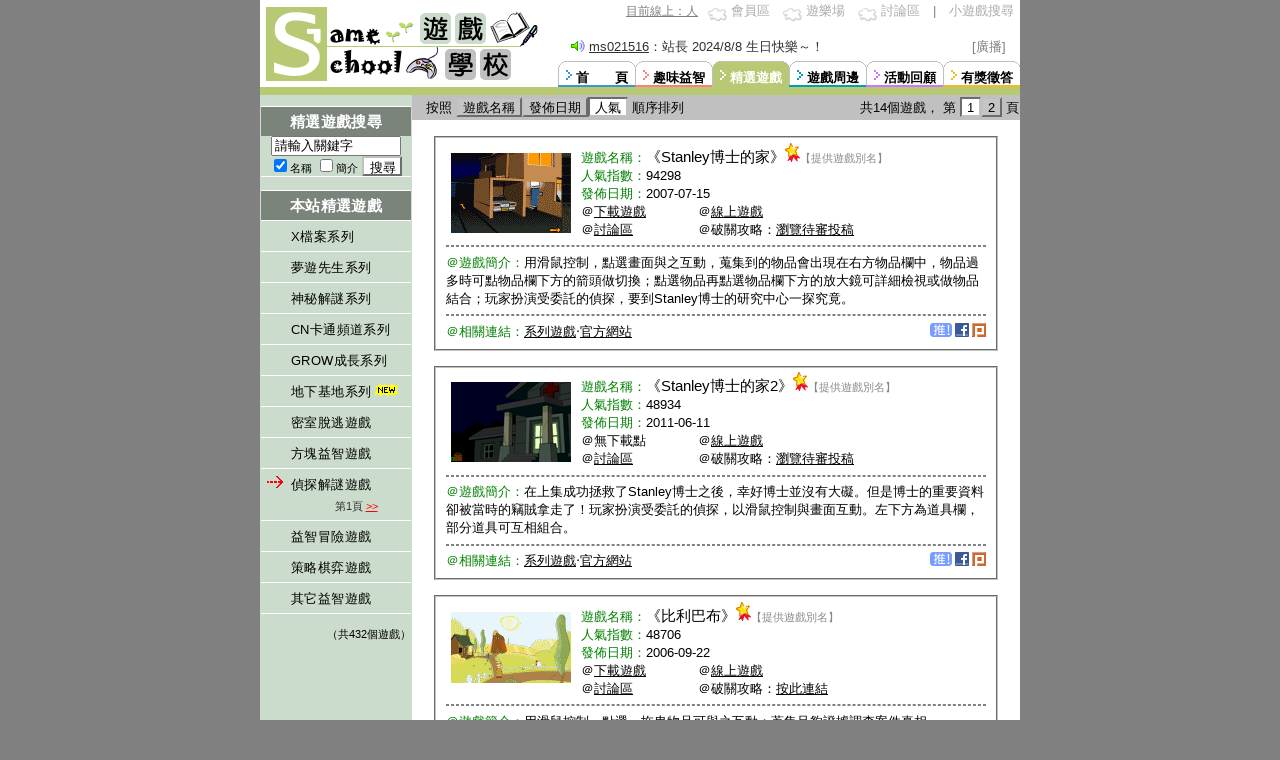

--- FILE ---
content_type: text/html; charset=big5
request_url: http://www.gameschool.idv.tw/GS_oldVersion/v4/game/gameList.php?CID=9&order=popularity
body_size: 36472
content:



<!--

歡迎光臨遊戲學校，若您基於網頁製作學習心態，歡迎參考本站原始碼。

本站之攻略及網頁內容版權皆屬遊戲學校，未經允許請勿擅自複製．轉錄

．或以框架．超鏈結等方式放在非本站的位置上。

-->


































<html>
<head>
<meta http-equiv="Content-Type" content="text/html; charset=big5"/>
<meta name="keywords" content="偵探解謎,小遊戲,遊戲下載,攻略,Stanley博士的家,Stanley博士的家2,比利巴布" />
<link rel="shortcut icon" href="http://www.gameschool.idv.tw/favicon.ico">
<title>偵探解謎遊戲 &lt;&lt; 精選好玩遊戲---GameSchool遊戲學校</title>
<script src="../ssfile/js/onlineUser.js?v=20100207"></script>
<script src="http://ajax.googleapis.com/ajax/libs/jquery/1.4/jquery.min.js"></script>
<script>
setTimeout(function(){refreshOnlineUser('oldVersion','',1768696158,'612aa7fce1999745d67cffa9b8b3740e')},refreshPeriod)
window.onunload=function(){deleteOnlineUser(1768696158,'','612aa7fce1999745d67cffa9b8b3740e')};
</script>


<style>
body,td{font-size:13px;font-family:Arial}
body{background:url('../mainpic/bg.gif') 50% 50% no-repeat;}
table{border-collapse:collapse}
textarea{font-size:13px}
.bigFontTable td{font-size:15px}
.specialInput{border-style:none none dashed;background-color:#C0C0C0;border-color:black;width:70px;height:16px}
a{color:black}
a:hover{position:relative;bottom:1px}
.redLink{color:red}
.otherLinkOn:link,.otherLinkOn:visited{color:3C95D3;text-decoration:none;font-size:13px}
.otherLinkOn:hover{text-decoration:underline}
.otherLinkOff:link,.otherLinkOff:visited{color:AAAAAA;text-decoration:none;font-size:13px}
.otherLinkOff:hover{text-decoration:underline}
.mainLinkOn:link,.mainLinkOn:visited{color:white;text-decoration:none;font-weight:bold;font-size:13px}
.mainLinkOn:hover{text-decoration:underline}
.mainLinkOff:link,.mainLinkOff:visited{color:black;text-decoration:none;font-weight:bold;font-size:13px}
.mainLinkOff:hover{text-decoration:underline}
#submenu dl{margin-top:10px;border-bottom:solid 1px white}
#submenu .title{width:100%;font-size:15px;font-weight:bold;color:white;background-color:#7A847A;padding:6px 0 4px;border-top:solid 1px white;letter-spacing:.03em}
#submenu dt a{width:100%;font-size:13px;color:black;padding:7px 0 5px;text-indent:30px;text-align:left;border-top:solid 1px white;text-decoration:none;letter-spacing:.03em;display:block}
#submenu dt a:hover {background-color:B7C6B7;padding:8px 0 4px;position:relative;top:0}
#submenu dt.On a{width:100%;font-size:13px;color:black;padding:7px 0 5px;text-align:left;border-top:solid 1px white;text-decoration:none;background:url('../mainpic/arrow.gif') 6px 7px no-repeat;letter-spacing:.03em}
#submenu dd{font-size:11px;color:333333;padding-bottom:6px}
a.logo2index:hover{position:relative;bottom:0}

#BCStage{width:400px;height:18px;overflow:hidden;color:#323232}
#BCStage a{color:#323232}
</style>
<script>
var _gaq = _gaq || [];
_gaq.push(['_setAccount', 'UA-3833455-1']);
_gaq.push(['_setDomainName', '.gameschool.idv.tw']);
_gaq.push(['_trackPageview']);
(function() {
var ga = document.createElement('script'); ga.type = 'text/javascript'; ga.async = true;
ga.src = ('https:' == document.location.protocol ? 'https://ssl' : 'http://www') + '.google-analytics.com/ga.js';
var s = document.getElementsByTagName('script')[0]; s.parentNode.insertBefore(ga, s);
})();</script>
</head>
<body onload="" style="margin:0px;background-color:gray">
<table id=aprilStage align=center style="width:760px;height:100%;background-color:white" cellpadding=0 cellspacing=0>
  <tr>
      <td style="width:280px;height:85px">
<a class="logo2index" href="../index.php" title="連結：遊戲學校首頁"><img src="../mainpic/logo_B7CA73.gif" border=0></a>      </td>
      <td valign=bottom style="margin-bottom:0">
      <table style="width:462px;border-collapse:collapse" align=right>
        <tr><td colspan=6 style="height:61px;text-align:right" valign=top>
                <img src="../mainpic/space.gif" align=baseline width=19 height=14>
<a class=otherLinkOff style="color:gray;font-size:12px;margin-right:10px;text-decoration:underline" href="../showOnlineUser.php">目前線上：人</a><img src='../mainpic/cloud.gif' align=middle>&nbsp;<a href='../member/' class=otherLinkOff>會員區</a>　<img src='../mainpic/cloud.gif' align=middle>&nbsp;<a href='http://my.gameschool.idv.tw/' class=otherLinkOff>遊樂場</a>　<img src='../mainpic/cloud.gif' align=middle>&nbsp;<a href='../forum.php' class=otherLinkOff>討論區</a>　<span style="color:gray">|　</span><a class=otherLinkOff href="http://www.iplaycc.com" target=_blank style="margin-right:5px">小遊戲搜尋</a><table style="margin:15px 0 0 10px"><tr><td><div id=BCStage></div><td><a href="#" style="text-decoration:none;color:gray" onclick="broadcast();return false">[廣播]</a></table>		</td></tr>
		<tr>
      <td style="width:59px;height:16px;padding:8px 0 0 18px;background-repeat:no-repeat;background-color:3C95D3;background-image:url('../mainpic/mainLink/empty.gif')"><a class=mainLinkOff href='../index.php'>首　　頁</a></td><td style="width:59px;height:16px;padding:8px 0 0 18px;background-repeat:no-repeat;background-color:FF7D7D;background-image:url('../mainpic/mainLink/empty.gif')"><a class=mainLinkOff href='../funny.php'>趣味益智</a></td><td style="width:59px;height:16px;padding:8px 0 0 18px;background-repeat:no-repeat;background-color:B7CA73;background-image:url('../mainpic/mainLink/on.gif')"><a class=mainLinkOn href='../game.php'>精選遊戲</a></td><td style="width:59px;height:16px;padding:8px 0 0 18px;background-repeat:no-repeat;background-color:029EB6;background-image:url('../mainpic/mainLink/empty.gif')"><a class=mainLinkOff href='../product.php'>遊戲周邊</a></td><td style="width:59px;height:16px;padding:8px 0 0 18px;background-repeat:no-repeat;background-color:C778FF;background-image:url('../mainpic/mainLink/empty.gif')"><a class=mainLinkOff href='../activity.php'>活動回顧</a></td><td style="width:59px;height:16px;padding:8px 0 0 18px;background-repeat:no-repeat;background-color:F0BC21;background-image:url('../mainpic/mainLink/empty.gif')"><a class=mainLinkOff href='../prizequiz.php'>有獎徵答</a></td>		</tr>
		</table>
		</td>
	</tr>
	<tr>
		<td colspan=2 style="height:8px;background-color:B7CA73"></td>
	</tr>
	<tr>
		<td colspan=2>
<style>
.button{font-size:13px;height:15pt;width:40px;background-color:ffffff;border-color:c0c0c0}
.order{padding:1px 5px 0;border:outset 2px #c0c0c0;background-color:#C5C5C5;text-decoration:none}
.order_On{padding:1px 5px 0;background-color:white;border:inset 2px #c0c0c0}
.zoneTop{font-size:15px}
.zoneIntro{line-height:130%;width:435px;padding:10px;text-align:left;border:dashed #6d8e23 2px}
fieldset{width:540px;text-align:left}
.item{color:green}
hr{border:dashed 1px gray}
div.space{width:10px} 
legend{font-size:15px;background-color:B7CA73;padding:5px 2px 3px;margin-bottom:8px}
legend .in{padding:3px 0 0 2px;border:dashed 1px white;color:white;font-size:15px;font-weight:bold;letter-spacing:4px}
.linkList{width:100%;text-align:right}
.link{font-size:13px;font-weight:bold;height:13px;padding:2px 5px 0;background-color:#99CC99;border:outset 2px #c0c0c0;color:white;text-decoration:none}
.link:hover{text-decoration:underline}
.errorLink{font-size:11px;color:#888888;text-decoration:none}
a.gamename{text-decoration:none}
a.gamename:hover{text-decoration:underline}
</style>
      <table style="width:100%;height:100%;">
          <tr>
              <td rowspan=3 valign=top style="width:150px;background-color:#CCDCCC;text-align:center;">
              <form name=searchGame action="../game/searchGame.php" onSubmit="return checkForm();">
              <div id="submenu"><dl>
                 <dt class="title">精選遊戲搜尋</dt>
                 <dt>
                 <input name=keyword type=text value="請輸入關鍵字" style="width:130px;height:20px;" onClick="resetGameName()">
                 <br>
                 <input type=checkbox id="searchName" name="searchName" checked><label style="font-size:11px" for="searchName">名稱</label>
                 <input type=checkbox id="searchIntro" name="searchIntro"><label style="font-size:11px" for="searchIntro">簡介</label>
                 <input type=submit value="搜尋" class=button>
                 <input type=hidden name=order value="popularity">
                 </dt>
              </dl></div>
              </form>
              <!--div id="submenu"><dl>
                 <dt class="title">網友提供遊戲</dt>
                 <dt><a href="../member/offer/index.php?order=posttime%20DESC">遊戲列表<span style="font-size:11px;">（個）</span></a></dt>
              </dl></div-->
              <div id="submenu"><dl>
                 <dt class="title">本站精選遊戲</dt>
<dt><a href='../game/gameList.php?CID=1&order=popularity'>X檔案系列</a></dt><dt><a href='../game/gameList.php?CID=4&order=popularity'>夢遊先生系列</a></dt><dt><a href='../game/gameList.php?CID=5&order=popularity'>神秘解謎系列</a></dt><dt><a href='../game/gameList.php?CID=6&order=popularity'>CN卡通頻道系列</a></dt><dt><a href='../game/gameList.php?CID=2&order=popularity'>GROW成長系列</a></dt><dt><a href='../game/gameList.php?CID=3&order=popularity'>地下基地系列<img src='../mainpic/new.gif' border=0></a></dt><dt><a href='../game/gameList.php?CID=7&order=popularity'>密室脫逃遊戲</a></dt><dt><a href='../game/gameList.php?CID=8&order=popularity'>方塊益智遊戲</a></dt><dt class='On'><a href='../game/gameList.php?CID=9&order=popularity'>偵探解謎遊戲</a></dt><dd> 第1頁 <a class=redLink href='../game/gameList.php?CID=9&page=2&order=popularity'>>></a></dd><dt><a href='../game/gameList.php?CID=10&order=popularity'>益智冒險遊戲</a></dt><dt><a href='../game/gameList.php?CID=11&order=popularity'>策略棋弈遊戲</a></dt><dt><a href='../game/gameList.php?CID=12&order=popularity'>其它益智遊戲</a></dt>              </dl></div>
<div style="width:100%;text-align:right;font-size:11px;margin-top:0px;">（共432個遊戲）</div><script>
function resetGameName(){
   if (searchGame.keyword.value=="請輸入關鍵字")
       searchGame.keyword.value="";
}
function checkForm(){
   if (searchGame.keyword.value=="") {
      alert("尚未填寫搜尋關鍵字");
      return false;
   }
   if (!(searchGame.searchName.checked || searchGame.searchIntro.checked)){
      alert("請至少選擇一項要搜尋的範圍：遊戲名稱、遊戲簡介");
      return false;
   }
}
</script>
              </td>
              <td style="width:280px;height:25px;background-color:#C0C0C0;padding-top:3px;">
                   　按照
<a class=order href='gameList.php?CID=9&page=1&order=CName'>遊戲名稱</a><a class=order href='gameList.php?CID=9&page=1&order=publishDate'>發佈日期</a><span class=order_On>人氣</span>                   順序排列
              <td style="background-color:#C0C0C0;padding-top:3px;text-align:right;">
                   共14個遊戲，
                   第
                   <span class=order_On>1</span><a class=order href='gameList.php?CID=9&page=2&order=popularity'>2</a>                   頁
              </td>
          </tr>
          <tr>
              <td colspan=2 valign=top><center><br>
<fieldset align=center><img src='../game/9/stanley.gif' style='margin:10px 10px 5px 5px;' align=left><span class=item>遊戲名稱：</span><span style="font-size:15px">《<a class=gamename href="../game/game_439.htm">Stanley博士的家</a>》</span><img src='../mainpic/recommend.gif'><a rel='nofollow' href='../member/game/alias.php?GID=439&CID=9&order=popularity' class=errorLink>【提供遊戲別名】</a><br><span class=item>人氣指數：</span>94298<br><span class=item>發佈日期：</span>2007-07-15<br>＠<a rel='nofollow' target='_blank' href='../game/gameDownload.php?GID=439' title='檔案大小: 1.28MB'>下載遊戲</a>　　　　＠<a href="../game/game_439.htm#play">線上遊戲</a><br>＠<a target='_blank' href='../member/forum/class_homepage.php?CID=9&GID=439'>討論區</a>　　　　　＠破關攻略：<a title='Stanley博士的家攻略' href='../member/trick/showPublic.php?GID=439&CID=9&order=popularity'>瀏覽待審投稿</a><hr size=1><span class=item>＠遊戲簡介：</span>用滑鼠控制，點選畫面與之互動，蒐集到的物品會出現在右方物品欄中，物品過多時可點物品欄下方的箭頭做切換；點選物品再點選物品欄下方的放大鏡可詳細檢視或做物品結合；玩家扮演受委託的偵探，要到Stanley博士的研究中心一探究竟。<hr size=1><span class=item>＠相關連結：</span><a rel='nofollow' href='../game/seriesGame.php?GID=439&order=popularity'>系列遊戲</a>‧<a href='http://jamesli.cn/' target='_blank'>官方網站</a><a href="http://www.plurk.com/?qualifier=shares&status=%E5%A5%BD%E7%8E%A9%E5%B0%8F%E9%81%8A%E6%88%B2%EF%BC%9Ahttp%3A%2F%2Fwww.gameschool.idv.tw%2Fv4%2Fgame%2Fgame_439.htm+%28Stanley%E5%8D%9A%E5%A3%AB%E7%9A%84%E5%AE%B6%29" target="_blank" rel="nofollow" title="貼到噗浪"><img src="../mainpic/plurk.gif" style="float:right;border:0;margin-left:3px" /></a><a href="http://www.facebook.com/sharer.php?u=http%3A%2F%2Fwww.gameschool.idv.tw%2Fv4%2Fgame%2Fgame_439.htm&t=%E5%A5%BD%E7%8E%A9%E5%B0%8F%E9%81%8A%E6%88%B2%EF%BC%9AStanley%E5%8D%9A%E5%A3%AB%E7%9A%84%E5%AE%B6" target="_blank" rel="nofollow" title="貼到facebook"><img src="../mainpic/facebook.gif" style="float:right;border:0;margin-left:3px" /></a><a href="../member/myGame/m_games_add.php?GID=439" target="addGame" rel="nofollow" title="推薦遊戲：Stanley博士的家"><img src="../member/images/myGame/addGame.gif" style="float:right;border:0px;" /></a></fieldset><div class=space>&nbsp;</div><fieldset align=center><img src='../game/9/stanley2.gif' style='margin:10px 10px 5px 5px;' align=left><span class=item>遊戲名稱：</span><span style="font-size:15px">《<a class=gamename href="../game/game_659.htm">Stanley博士的家2</a>》</span><img src='../mainpic/recommend.gif'><a rel='nofollow' href='../member/game/alias.php?GID=659&CID=9&order=popularity' class=errorLink>【提供遊戲別名】</a><br><span class=item>人氣指數：</span>48934<br><span class=item>發佈日期：</span>2011-06-11<br>＠無下載點　　　　＠<a href="../game/game_659.htm#play">線上遊戲</a><br>＠<a target='_blank' href='../member/forum/class_homepage.php?CID=9&GID=659'>討論區</a>　　　　　＠破關攻略：<a title='Stanley博士的家2攻略' href='../member/trick/showPublic.php?GID=659&CID=9&order=popularity'>瀏覽待審投稿</a><hr size=1><span class=item>＠遊戲簡介：</span>在上集成功拯救了Stanley博士之後，幸好博士並沒有大礙。但是博士的重要資料卻被當時的竊賊拿走了！玩家扮演受委託的偵探，以滑鼠控制與畫面互動。左下方為道具欄，部分道具可互相組合。<hr size=1><span class=item>＠相關連結：</span><a rel='nofollow' href='../game/seriesGame.php?GID=659&order=popularity'>系列遊戲</a>‧<a href='http://jamesli.cn/' target='_blank'>官方網站</a><a href="http://www.plurk.com/?qualifier=shares&status=%E5%A5%BD%E7%8E%A9%E5%B0%8F%E9%81%8A%E6%88%B2%EF%BC%9Ahttp%3A%2F%2Fwww.gameschool.idv.tw%2Fv4%2Fgame%2Fgame_659.htm+%28Stanley%E5%8D%9A%E5%A3%AB%E7%9A%84%E5%AE%B62%29" target="_blank" rel="nofollow" title="貼到噗浪"><img src="../mainpic/plurk.gif" style="float:right;border:0;margin-left:3px" /></a><a href="http://www.facebook.com/sharer.php?u=http%3A%2F%2Fwww.gameschool.idv.tw%2Fv4%2Fgame%2Fgame_659.htm&t=%E5%A5%BD%E7%8E%A9%E5%B0%8F%E9%81%8A%E6%88%B2%EF%BC%9AStanley%E5%8D%9A%E5%A3%AB%E7%9A%84%E5%AE%B62" target="_blank" rel="nofollow" title="貼到facebook"><img src="../mainpic/facebook.gif" style="float:right;border:0;margin-left:3px" /></a><a href="../member/myGame/m_games_add.php?GID=659" target="addGame" rel="nofollow" title="推薦遊戲：Stanley博士的家2"><img src="../member/images/myGame/addGame.gif" style="float:right;border:0px;" /></a></fieldset><div class=space>&nbsp;</div><fieldset align=center><img src='../game/9/billybob.gif' style='margin:10px 10px 5px 5px;' align=left><span class=item>遊戲名稱：</span><span style="font-size:15px">《<a class=gamename href="../game/game_142.htm">比利巴布</a>》</span><img src='../mainpic/recommend.gif'><a rel='nofollow' href='../member/game/alias.php?GID=142&CID=9&order=popularity' class=errorLink>【提供遊戲別名】</a><br><span class=item>人氣指數：</span>48706<br><span class=item>發佈日期：</span>2006-09-22<br>＠<a rel='nofollow' target='_blank' href='../game/gameDownload.php?GID=142' title='檔案大小: 1.14MB'>下載遊戲</a>　　　　＠<a href="../game/game_142.htm#play">線上遊戲</a><br>＠<a target='_blank' href='../member/forum/class_homepage.php?CID=9&GID=142'>討論區</a>　　　　　＠破關攻略：<a title='比利巴布攻略 瀏覽人氣：29341' href='../trick/walkthrough_142.htm'>按此連結</a><hr size=1><span class=item>＠遊戲簡介：</span>用滑鼠控制，點選、拖曳物品可與之互動；蒐集足夠證據調查案件真相。
<hr size=1><span class=item>＠相關連結：</span><a href='http://www.radio-canada.ca/jeunesse/jeux/' target='_blank'>官方網站</a><a href="http://www.plurk.com/?qualifier=shares&status=%E5%A5%BD%E7%8E%A9%E5%B0%8F%E9%81%8A%E6%88%B2%EF%BC%9Ahttp%3A%2F%2Fwww.gameschool.idv.tw%2Fv4%2Fgame%2Fgame_142.htm+%28%E6%AF%94%E5%88%A9%E5%B7%B4%E5%B8%83%29" target="_blank" rel="nofollow" title="貼到噗浪"><img src="../mainpic/plurk.gif" style="float:right;border:0;margin-left:3px" /></a><a href="http://www.facebook.com/sharer.php?u=http%3A%2F%2Fwww.gameschool.idv.tw%2Fv4%2Fgame%2Fgame_142.htm&t=%E5%A5%BD%E7%8E%A9%E5%B0%8F%E9%81%8A%E6%88%B2%EF%BC%9A%E6%AF%94%E5%88%A9%E5%B7%B4%E5%B8%83" target="_blank" rel="nofollow" title="貼到facebook"><img src="../mainpic/facebook.gif" style="float:right;border:0;margin-left:3px" /></a><a href="../member/myGame/m_games_add.php?GID=142" target="addGame" rel="nofollow" title="推薦遊戲：比利巴布"><img src="../member/images/myGame/addGame.gif" style="float:right;border:0px;" /></a></fieldset><div class=space>&nbsp;</div><fieldset align=center><img src='../game/9/schoolMurder.gif' style='margin:10px 10px 5px 5px;' align=left><span class=item>遊戲名稱：</span><span style="font-size:15px">《<a class=gamename href="../game/game_517.htm">逆轉裁判</a>》</span><img src='../mainpic/recommend.gif'><a rel='nofollow' href='../member/game/alias.php?GID=517&CID=9&order=popularity' class=errorLink>【提供遊戲別名】</a><br><span class=item>人氣指數：</span>47932<br><span class=item>發佈日期：</span>2008-08-02<br>＠<a rel='nofollow' target='_blank' href='../game/gameDownload.php?GID=517' title='檔案大小: 3.78MB'>下載遊戲</a>　　　　＠<a rel=nofollow target=_blank href="../game/gameOnline.php?GID=517">線上遊戲</a><a rel='nofollow' href='../member/errorURL/index.php?GID=517&CID=9&order=popularity' class=errorLink>【連結失效申告】</a><br>＠<a target='_blank' href='../member/forum/class_homepage.php?CID=9&GID=517'>討論區</a>　　　　　＠破關攻略：<a title='逆轉裁判攻略' href='../member/trick/showPublic.php?GID=517&CID=9&order=popularity'>瀏覽待審投稿</a><hr size=1><span class=item>＠遊戲簡介：</span>扮演辯方律師，聆聽證人的證詞，可用"威攝"進一步做質詢，再選擇適當的證物證明其中的矛盾；但若指證錯誤，則會失去法官對你的信任，導致辯護失敗；設法釐清案情，證明委託人的清白。<a href="http://www.plurk.com/?qualifier=shares&status=%E5%A5%BD%E7%8E%A9%E5%B0%8F%E9%81%8A%E6%88%B2%EF%BC%9Ahttp%3A%2F%2Fwww.gameschool.idv.tw%2Fv4%2Fgame%2Fgame_517.htm+%28%E9%80%86%E8%BD%89%E8%A3%81%E5%88%A4%29" target="_blank" rel="nofollow" title="貼到噗浪"><img src="../mainpic/plurk.gif" style="float:right;border:0;margin-left:3px" /></a><a href="http://www.facebook.com/sharer.php?u=http%3A%2F%2Fwww.gameschool.idv.tw%2Fv4%2Fgame%2Fgame_517.htm&t=%E5%A5%BD%E7%8E%A9%E5%B0%8F%E9%81%8A%E6%88%B2%EF%BC%9A%E9%80%86%E8%BD%89%E8%A3%81%E5%88%A4" target="_blank" rel="nofollow" title="貼到facebook"><img src="../mainpic/facebook.gif" style="float:right;border:0;margin-left:3px" /></a><a href="../member/myGame/m_games_add.php?GID=517" target="addGame" rel="nofollow" title="推薦遊戲：逆轉裁判"><img src="../member/images/myGame/addGame.gif" style="float:right;border:0px;" /></a></fieldset><div class=space>&nbsp;</div><fieldset align=center><img src='../game/9/picture.gif' style='margin:10px 10px 5px 5px;' align=left><span class=item>遊戲名稱：</span><span style="font-size:15px">《<a class=gamename href="../game/game_144.htm">尋回畫作</a>》</span><img src='../mainpic/recommend.gif'><a rel='nofollow' href='../member/game/alias.php?GID=144&CID=9&order=popularity' class=errorLink>【提供遊戲別名】</a><br><span class=item>人氣指數：</span>46223<br><span class=item>發佈日期：</span>2006-09-22<br>＠<a rel='nofollow' target='_blank' href='../game/gameDownload.php?GID=144' title='檔案大小: 865KB'>下載遊戲</a>　　　　＠<a href="../game/game_144.htm#play">線上遊戲</a><br>＠<a target='_blank' href='../member/forum/class_homepage.php?CID=9&GID=144'>討論區</a>　　　　　＠破關攻略：<a title='尋回畫作攻略 瀏覽人氣：37651' href='../trick/walkthrough_144.htm'>按此連結</a><hr size=1><span class=item>＠遊戲簡介：</span>用滑鼠控制，點選畫面或物品可與之互動；設法尋回畫作並找出犯人。（詳細介紹請參考線上玩連結點）
<hr size=1><span class=item>＠相關連結：</span><a href='http://www.greenzone.de/inspektorwombat/' target='_blank'>官方網站</a><a href="http://www.plurk.com/?qualifier=shares&status=%E5%A5%BD%E7%8E%A9%E5%B0%8F%E9%81%8A%E6%88%B2%EF%BC%9Ahttp%3A%2F%2Fwww.gameschool.idv.tw%2Fv4%2Fgame%2Fgame_144.htm+%28%E5%B0%8B%E5%9B%9E%E7%95%AB%E4%BD%9C%29" target="_blank" rel="nofollow" title="貼到噗浪"><img src="../mainpic/plurk.gif" style="float:right;border:0;margin-left:3px" /></a><a href="http://www.facebook.com/sharer.php?u=http%3A%2F%2Fwww.gameschool.idv.tw%2Fv4%2Fgame%2Fgame_144.htm&t=%E5%A5%BD%E7%8E%A9%E5%B0%8F%E9%81%8A%E6%88%B2%EF%BC%9A%E5%B0%8B%E5%9B%9E%E7%95%AB%E4%BD%9C" target="_blank" rel="nofollow" title="貼到facebook"><img src="../mainpic/facebook.gif" style="float:right;border:0;margin-left:3px" /></a><a href="../member/myGame/m_games_add.php?GID=144" target="addGame" rel="nofollow" title="推薦遊戲：尋回畫作"><img src="../member/images/myGame/addGame.gif" style="float:right;border:0px;" /></a></fieldset><div class=space>&nbsp;</div><fieldset align=center><img src='../game/9/tunnel.gif' style='margin:10px 10px 5px 5px;' align=left><span class=item>遊戲名稱：</span><span style="font-size:15px">《<a class=gamename href="../game/game_451.htm">千年之命</a>》</span><img src='../mainpic/recommend.gif'><a rel='nofollow' href='../member/game/alias.php?GID=451&CID=9&order=popularity' class=errorLink>【提供遊戲別名】</a><br><span class=item>人氣指數：</span>42359<br><span class=item>發佈日期：</span>2007-09-09<br>＠無下載點　　　　＠<a rel=nofollow target=_blank href="../game/gameOnline.php?GID=451">線上遊戲</a><a rel='nofollow' href='../member/errorURL/index.php?GID=451&CID=9&order=popularity' class=errorLink>【連結失效申告】</a><br>＠<a target='_blank' href='../member/forum/class_homepage.php?CID=9&GID=451'>討論區</a>　　　　　＠破關攻略：<a title='千年之命攻略' href='../member/trick/showPublic.php?GID=451&CID=9&order=popularity'>瀏覽待審投稿</a><hr size=1><span class=item>＠遊戲簡介：</span><!--進入線上玩網頁後，點選"ENTER HERE"即可連結到遊戲，-->檔案較大，讀取時間可能會較久；用滑鼠控制，點選畫面與之互動，點選畫面右下方的"ITEM"即可檢視蒐集到的物品，物品欄中"千年的提示"字樣閃爍時可點選瀏覽提示；幫助警方追查重犯道爾。<a href="http://www.plurk.com/?qualifier=shares&status=%E5%A5%BD%E7%8E%A9%E5%B0%8F%E9%81%8A%E6%88%B2%EF%BC%9Ahttp%3A%2F%2Fwww.gameschool.idv.tw%2Fv4%2Fgame%2Fgame_451.htm+%28%E5%8D%83%E5%B9%B4%E4%B9%8B%E5%91%BD%29" target="_blank" rel="nofollow" title="貼到噗浪"><img src="../mainpic/plurk.gif" style="float:right;border:0;margin-left:3px" /></a><a href="http://www.facebook.com/sharer.php?u=http%3A%2F%2Fwww.gameschool.idv.tw%2Fv4%2Fgame%2Fgame_451.htm&t=%E5%A5%BD%E7%8E%A9%E5%B0%8F%E9%81%8A%E6%88%B2%EF%BC%9A%E5%8D%83%E5%B9%B4%E4%B9%8B%E5%91%BD" target="_blank" rel="nofollow" title="貼到facebook"><img src="../mainpic/facebook.gif" style="float:right;border:0;margin-left:3px" /></a><a href="../member/myGame/m_games_add.php?GID=451" target="addGame" rel="nofollow" title="推薦遊戲：千年之命"><img src="../member/images/myGame/addGame.gif" style="float:right;border:0px;" /></a></fieldset><div class=space>&nbsp;</div><fieldset align=center><img src='../game/9/lockerRoom.gif' style='margin:10px 10px 5px 5px;' align=left><span class=item>遊戲名稱：</span><span style="font-size:15px">《<a class=gamename href="../game/game_507.htm">更衣室命案</a>》</span><img src='../mainpic/recommend.gif'><a rel='nofollow' href='../member/game/alias.php?GID=507&CID=9&order=popularity' class=errorLink>【提供遊戲別名】</a><br><span class=item>人氣指數：</span>39333<br><span class=item>發佈日期：</span>2008-07-05<br>＠無下載點　　　　＠<a rel=nofollow target=_blank href="../game/gameOnline.php?GID=507">線上遊戲</a><a rel='nofollow' href='../member/errorURL/index.php?GID=507&CID=9&order=popularity' class=errorLink>【連結失效申告】</a><br>＠<a target='_blank' href='../member/forum/class_homepage.php?CID=9&GID=507'>討論區</a>　　　　　＠破關攻略：<a title='更衣室命案攻略' href='../member/trick/showPublic.php?GID=507&CID=9&order=popularity'>瀏覽待審投稿</a><hr size=1><span class=item>＠遊戲簡介：</span>一名年輕女孩死在球場更衣室中，你的任務就是要找出第三名目擊者，並查明死者身份；用滑鼠控制，點選畫面與之互動。（若遊戲沒有正常開始，請按右鍵選擇[播放]即可）<!-- original: http://www.lawandordergame.de/media/demo/launcher.swf http://www.lawandordergame.com/game3/launcher.swf --><a href="http://www.plurk.com/?qualifier=shares&status=%E5%A5%BD%E7%8E%A9%E5%B0%8F%E9%81%8A%E6%88%B2%EF%BC%9Ahttp%3A%2F%2Fwww.gameschool.idv.tw%2Fv4%2Fgame%2Fgame_507.htm+%28%E6%9B%B4%E8%A1%A3%E5%AE%A4%E5%91%BD%E6%A1%88%29" target="_blank" rel="nofollow" title="貼到噗浪"><img src="../mainpic/plurk.gif" style="float:right;border:0;margin-left:3px" /></a><a href="http://www.facebook.com/sharer.php?u=http%3A%2F%2Fwww.gameschool.idv.tw%2Fv4%2Fgame%2Fgame_507.htm&t=%E5%A5%BD%E7%8E%A9%E5%B0%8F%E9%81%8A%E6%88%B2%EF%BC%9A%E6%9B%B4%E8%A1%A3%E5%AE%A4%E5%91%BD%E6%A1%88" target="_blank" rel="nofollow" title="貼到facebook"><img src="../mainpic/facebook.gif" style="float:right;border:0;margin-left:3px" /></a><a href="../member/myGame/m_games_add.php?GID=507" target="addGame" rel="nofollow" title="推薦遊戲：更衣室命案"><img src="../member/images/myGame/addGame.gif" style="float:right;border:0px;" /></a></fieldset><div class=space>&nbsp;</div><fieldset align=center><img src='../game/9/goatinfedora.gif' style='margin:10px 10px 5px 5px;' align=left><span class=item>遊戲名稱：</span><span style="font-size:15px">《<a class=gamename href="../game/game_381.htm">山羊疑案</a>》</span><img src='../mainpic/recommend.gif'><a rel='nofollow' href='../member/game/alias.php?GID=381&CID=9&order=popularity' class=errorLink>【提供遊戲別名】</a><br><span class=item>人氣指數：</span>38188<br><span class=item>發佈日期：</span>2006-10-06<br>＠<a rel='nofollow' target='_blank' href='../game/gameDownload.php?GID=381' title='檔案大小: 11.54MB'>下載遊戲</a>　　　　＠<a href="../game/game_381.htm#play">線上遊戲</a><br>＠<a target='_blank' href='../member/forum/class_homepage.php?CID=9&GID=381'>討論區</a>　　　　　＠破關攻略：<a title='山羊疑案攻略 瀏覽人氣：14275' href='../trick/walkthrough_381.htm'>按此連結</a><hr size=1><span class=item>＠遊戲簡介：</span>螃蟹命案的續集，但控制方法稍有不同；以滑鼠控制，點選相關物品後會出現可以進行的動作選項，再選擇動作即可使主角對該物品做對應的動作。（下載的檔案執行後會自動以全螢幕進行遊戲，按Ctrl+F即可取消全螢幕）<hr size=1><span class=item>＠相關連結：</span><a rel='nofollow' href='../game/seriesGame.php?GID=381&order=popularity'>系列遊戲</a>‧<a href='http://www.otterarchives.com/' target='_blank'>官方網站</a><a href="http://www.plurk.com/?qualifier=shares&status=%E5%A5%BD%E7%8E%A9%E5%B0%8F%E9%81%8A%E6%88%B2%EF%BC%9Ahttp%3A%2F%2Fwww.gameschool.idv.tw%2Fv4%2Fgame%2Fgame_381.htm+%28%E5%B1%B1%E7%BE%8A%E7%96%91%E6%A1%88%29" target="_blank" rel="nofollow" title="貼到噗浪"><img src="../mainpic/plurk.gif" style="float:right;border:0;margin-left:3px" /></a><a href="http://www.facebook.com/sharer.php?u=http%3A%2F%2Fwww.gameschool.idv.tw%2Fv4%2Fgame%2Fgame_381.htm&t=%E5%A5%BD%E7%8E%A9%E5%B0%8F%E9%81%8A%E6%88%B2%EF%BC%9A%E5%B1%B1%E7%BE%8A%E7%96%91%E6%A1%88" target="_blank" rel="nofollow" title="貼到facebook"><img src="../mainpic/facebook.gif" style="float:right;border:0;margin-left:3px" /></a><a href="../member/myGame/m_games_add.php?GID=381" target="addGame" rel="nofollow" title="推薦遊戲：山羊疑案"><img src="../member/images/myGame/addGame.gif" style="float:right;border:0px;" /></a></fieldset><div class=space>&nbsp;</div><fieldset align=center><img src='../game/9/artworks.gif' style='margin:10px 10px 5px 5px;' align=left><span class=item>遊戲名稱：</span><span style="font-size:15px">《<a class=gamename href="../game/game_403.htm">美術館疑雲</a>》</span><img src='../mainpic/recommend.gif'><a rel='nofollow' href='../member/game/alias.php?GID=403&CID=9&order=popularity' class=errorLink>【提供遊戲別名】</a><br><span class=item>人氣指數：</span>32473<br><span class=item>發佈日期：</span>2007-01-07<br>＠無下載點　　　　＠<a rel=nofollow target=_blank href="../game/gameOnline.php?GID=403">線上遊戲</a><a rel='nofollow' href='../member/errorURL/index.php?GID=403&CID=9&order=popularity' class=errorLink>【連結失效申告】</a><br>＠<a target='_blank' href='../member/forum/class_homepage.php?CID=9&GID=403'>討論區</a>　　　　　＠破關攻略：<a title='美術館疑雲攻略 瀏覽人氣：4501' href='../trick/walkthrough_403.htm'>按此連結</a><hr size=1><span class=item>＠遊戲簡介：</span>校外教學時發生了美術館裡展品集體消失的案件，知道兇手的老師也被下毒昏迷不醒，你能蒐集線索找出兇手嗎？用滑鼠控制，點選畫面與之互動。<hr size=1><span class=item>＠相關連結：</span><a href='http://www.anodeetcathode.net/games/' target='_blank'>官方網站</a><a href="http://www.plurk.com/?qualifier=shares&status=%E5%A5%BD%E7%8E%A9%E5%B0%8F%E9%81%8A%E6%88%B2%EF%BC%9Ahttp%3A%2F%2Fwww.gameschool.idv.tw%2Fv4%2Fgame%2Fgame_403.htm+%28%E7%BE%8E%E8%A1%93%E9%A4%A8%E7%96%91%E9%9B%B2%29" target="_blank" rel="nofollow" title="貼到噗浪"><img src="../mainpic/plurk.gif" style="float:right;border:0;margin-left:3px" /></a><a href="http://www.facebook.com/sharer.php?u=http%3A%2F%2Fwww.gameschool.idv.tw%2Fv4%2Fgame%2Fgame_403.htm&t=%E5%A5%BD%E7%8E%A9%E5%B0%8F%E9%81%8A%E6%88%B2%EF%BC%9A%E7%BE%8E%E8%A1%93%E9%A4%A8%E7%96%91%E9%9B%B2" target="_blank" rel="nofollow" title="貼到facebook"><img src="../mainpic/facebook.gif" style="float:right;border:0;margin-left:3px" /></a><a href="../member/myGame/m_games_add.php?GID=403" target="addGame" rel="nofollow" title="推薦遊戲：美術館疑雲"><img src="../member/images/myGame/addGame.gif" style="float:right;border:0px;" /></a></fieldset><div class=space>&nbsp;</div><fieldset align=center><img src='../game/9/caseofcrab.gif' style='margin:10px 10px 5px 5px;' align=left><span class=item>遊戲名稱：</span><span style="font-size:15px">《<a class=gamename href="../game/game_140.htm">螃蟹命案</a>》</span><img src='../mainpic/recommend.gif'><a rel='nofollow' href='../member/game/alias.php?GID=140&CID=9&order=popularity' class=errorLink>【提供遊戲別名】</a><br><span class=item>人氣指數：</span>27052<br><span class=item>發佈日期：</span>2006-09-22<br>＠<a rel='nofollow' target='_blank' href='../game/gameDownload.php?GID=140' title='檔案大小: 7.14MB'>下載遊戲</a>　　　　＠<a href="../game/game_140.htm#play">線上遊戲</a><br>＠<a target='_blank' href='../member/forum/class_homepage.php?CID=9&GID=140'>討論區</a>　　　　　＠破關攻略：<a title='螃蟹命案攻略 瀏覽人氣：20028' href='../trick/walkthrough_140.htm'>按此連結</a><hr size=1><span class=item>＠遊戲簡介：</span>用滑鼠控制，先點選下面的動作(Look,Get,Use...)，再點選畫面中的物品，即可使主角做對應的動作；調查線索找出命案真相。
<hr size=1><span class=item>＠相關連結：</span><a rel='nofollow' href='../game/seriesGame.php?GID=140&order=popularity'>系列遊戲</a>‧<a href='http://www.otterarchives.com/' target='_blank'>官方網站</a><a href="http://www.plurk.com/?qualifier=shares&status=%E5%A5%BD%E7%8E%A9%E5%B0%8F%E9%81%8A%E6%88%B2%EF%BC%9Ahttp%3A%2F%2Fwww.gameschool.idv.tw%2Fv4%2Fgame%2Fgame_140.htm+%28%E8%9E%83%E8%9F%B9%E5%91%BD%E6%A1%88%29" target="_blank" rel="nofollow" title="貼到噗浪"><img src="../mainpic/plurk.gif" style="float:right;border:0;margin-left:3px" /></a><a href="http://www.facebook.com/sharer.php?u=http%3A%2F%2Fwww.gameschool.idv.tw%2Fv4%2Fgame%2Fgame_140.htm&t=%E5%A5%BD%E7%8E%A9%E5%B0%8F%E9%81%8A%E6%88%B2%EF%BC%9A%E8%9E%83%E8%9F%B9%E5%91%BD%E6%A1%88" target="_blank" rel="nofollow" title="貼到facebook"><img src="../mainpic/facebook.gif" style="float:right;border:0;margin-left:3px" /></a><a href="../member/myGame/m_games_add.php?GID=140" target="addGame" rel="nofollow" title="推薦遊戲：螃蟹命案"><img src="../member/images/myGame/addGame.gif" style="float:right;border:0px;" /></a></fieldset><div class=space>&nbsp;</div>              </td>
          </tr>
          <tr>
              <td style="width:280px;height:25px;background-color:#C0C0C0;padding-top:3px;">
                   　按照
<a class=order href='gameList.php?CID=9&page=1&order=CName'>遊戲名稱</a><a class=order href='gameList.php?CID=9&page=1&order=publishDate'>發佈日期</a><span class=order_On>人氣</span>                   順序排列
              <td style="background-color:#C0C0C0;padding-top:3px;text-align:right;">
                   共14個遊戲，
                   第
                   <span class=order_On>1</span><a class=order href='gameList.php?CID=9&page=2&order=popularity'>2</a>                   頁
              </td>
          </tr>
      </table>
      </td>
  </tr>
  <tr>
      <td colspan=2 style="height:6px;background-color:B7CA73;"></td>
  </tr>
  <tr>
      <td colspan=2 style="text-align:center;height:100%;" valign=top>
                <table title="2003/08/01起參觀人次" style="background-color:white;margin-top:6px;color:white;font-size:11px;text-align:center;" align=center>
                       <tr>
                           <td style="color:black;font-size:11px;">2003/08/01起參觀人次：</td>
      <td style='border:solid 1px white;width:10px;background-color:black;font-family:Dotum;'>5</td><td style='border:solid 1px white;width:10px;background-color:black;font-family:Dotum;'>0</td><td style='border:solid 1px white;width:10px;background-color:black;font-family:Dotum;'>0</td><td style='border:solid 1px white;width:10px;background-color:black;font-family:Dotum;'>6</td><td style='border:solid 1px white;width:10px;background-color:black;font-family:Dotum;'>8</td><td style='border:solid 1px white;width:10px;background-color:black;font-family:Dotum;'>3</td><td style='border:solid 1px white;width:10px;background-color:black;font-family:Dotum;'>5</td><td style='border:solid 1px white;width:10px;background-color:black;font-family:Dotum;'>1</td>                       </tr>
                </table>
      Copyright&nbsp;&copy;&nbsp;遊戲學校&nbsp;<a style="text-decoration:none;" href="http://www.gameschool.idv.tw">http://www.gameschool.idv.tw</a>
	  │<a rel="nofollow" style="text-decoration:none;" href="../rights.php">版權聲明</a>
      │<a rel="nofollow" style="text-decoration:none;" href="../aboutUs.php">關於本站</a>
      │<a rel="nofollow" style="text-decoration:none;" href="../FAQ.php">常見問題</a>
      </td>
  </tr>
</table>
</body>
</html>
<script>
msgs=[{"MID":"ms021516","name":"ms021516","nick":"超人王","msg":"2025/8/8 站長生日快樂～！不曉得有多少人記得來這。XD"},{"MID":"ms021516","name":"ms021516","nick":"超人王","msg":"站長 2024/8/8 生日快樂～！"},{"MID":"sfhk7418529630","name":"sfhk7418529630","nick":"Mr.AS","msg":"接上篇廣播，日期是2024/8/8"},{"MID":"sfhk7418529630","name":"sfhk7418529630","nick":"Mr.AS","msg":"站長永遠18歲生日快樂"},{"MID":"sfhk7418529630","name":"sfhk7418529630","nick":"Mr.AS","msg":"2023/8/8 祝站長生日快樂！"},{"MID":"pheion","name":"pheion","nick":"站長","msg":"感謝所有老網友們！"},{"MID":"sfhk7418529630","name":"sfhk7418529630","nick":"strawhat","msg":"2021/8/8 站長生日快樂!"},{"MID":"ms021516","name":"ms021516","nick":"超人王","msg":"2021/8/8 回到V4時期的網站來寄生日賀卡給站長您囉～祝站長生日快樂～加油！"},{"MID":"Nick1738","name":"Nick1738","nick":"","msg":"奧運好精彩啊~"},{"MID":"9876543210","name":"9876543210","nick":"ABC","msg":"2021-08-03 :D"}];
if(msgs.length>0)renderBC();
</script>
<script type="text/javascript">var sitebot_JsHost = "http://track.zh.sitebro.com/";var sitebot_userid = "MTUwMg==";var sitebot_websiteid = "NTczMw=="; var sitebot_lang = "zh_TW";</script><script src="http://track.zh.sitebro.com/track.js" type="text/javascript"></script>
<script type="text/javascript" src="http://track.sitetag.us/tracking.js?hash=db9dd114ef7b7f830d4e7e45914d9acf"></script>


--- FILE ---
content_type: text/javascript
request_url: http://www.gameschool.idv.tw/GS_oldVersion/v4/ssfile/js/onlineUser.js?v=20100207
body_size: 608
content:
var refreshPeriod=1000*60*4.5;

function refreshOnlineUser(tempPage,MID,ts,sig){
	$.get("http://www.gameschool.idv.tw/v4/API/?func=refreshOnlineUser&page="+tempPage+"&MID="+MID+"&ts="+ts+"&sig="+sig+"&ranNum="+Math.random());
	setTimeout(function(){refreshOnlineUser(tempPage,MID,ts,sig)},refreshPeriod);
}

function deleteOnlineUser(ts,MID,sig) {
	$.get("http://www.gameschool.idv.tw/v4/API/?func=deleteOnlineUser&ts="+ts+"&MID="+MID+"&sig="+sig+"&ranNum="+Math.random());
}

var msgs;
var BCCounter=0;
var BCTimer;
function renderBC(){
	$('#BCStage').html('<img src="http://www.gameschool.idv.tw/v4/mainpic/speaker.gif" align=left><a href="http://my.gameschool.idv.tw/'+
	msgs[BCCounter].MID+'" title="'+msgs[BCCounter].nick+'">'+msgs[BCCounter].name+'</a>：'+msgs[BCCounter].msg);
	BCCounter=(BCCounter+1)%msgs.length;
	BCTimer=setTimeout(renderBC,3000);
}
function broadcast(){
	var msg=prompt('請輸入你要對大家廣播的話：','');
	if(msg){
		$.post('/v4/API/broadcast.php',{'msg':msg},function(d){
			if(d.status!='SUCCESS') alert(d.info);
			else {alert('廣播成功！');BCCounter=0;msgs=d.info;clearTimeout(BCTimer);renderBC();}
		},'json');
	}
}
